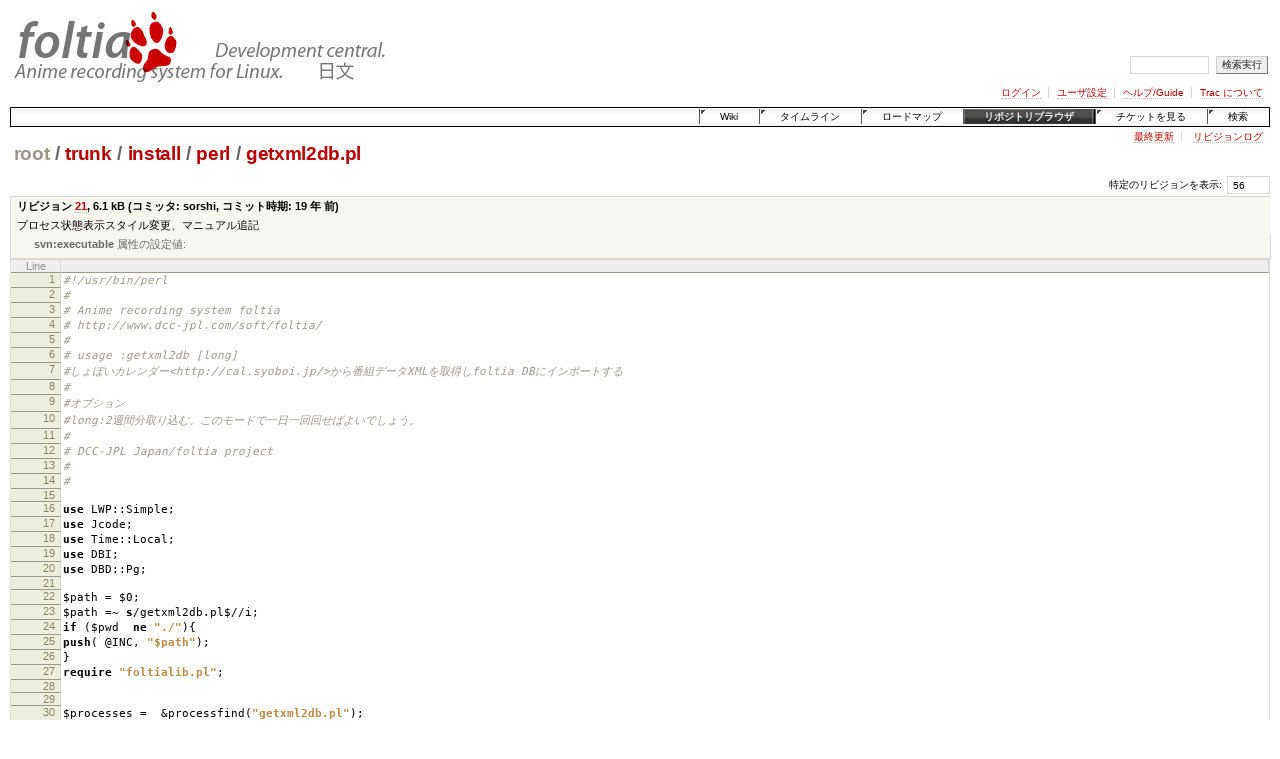

--- FILE ---
content_type: text/html;charset=utf-8
request_url: http://www.dcc-jpl.com/foltia/browser/trunk/install/perl/getxml2db.pl?rev=56
body_size: 7574
content:
<!DOCTYPE html
    PUBLIC "-//W3C//DTD XHTML 1.0 Strict//EN"
    "http://www.w3.org/TR/xhtml1/DTD/xhtml1-strict.dtd">
<html xmlns="http://www.w3.org/1999/xhtml" lang="ja" xml:lang="ja">
<head><meta http-equiv="Content-Type" content="text/html; charset=UTF-8" />
 <title>/trunk/install/perl/getxml2db.pl - foltia - Trac</title><link rel="start" href="/foltia/wiki" /><link rel="search" href="/foltia/search" /><link rel="help" href="/foltia/wiki/TracGuide" /><link rel="stylesheet" href="/foltia/chrome/common/css/trac.css" type="text/css" /><link rel="stylesheet" href="/foltia/chrome/common/css/code.css" type="text/css" /><link rel="stylesheet" href="/foltia/chrome/common/css/browser.css" type="text/css" /><link rel="icon" href="/favicon.ico" type="image/x-icon" /><link rel="shortcut icon" href="/favicon.ico" type="image/x-icon" /><link rel="up" href="/foltia/browser/trunk/install/perl?rev=56" title="親ディレクトリに移動" /><link rel="alternate" href="/foltia/browser/trunk/install/perl/getxml2db.pl?rev=56&amp;format=txt" title="Plain Text" type="text/plain" /><link rel="alternate" href="/foltia/export/56/trunk/install/perl/getxml2db.pl" title="Original Format" type="text/x-perl; charset=EUC-JP" /><style type="text/css">
</style>
 <script type="text/javascript" src="/foltia/chrome/common/js/trac.js"></script>
</head>
<body>

<script src="http://www.google-analytics.com/urchin.js" type="text/javascript">
</script>
<script type="text/javascript">
_uacct = "UA-128775-2";
urchinTracker();
</script>
<div id="banner">

<div id="header"><a id="logo" href="http://www.dcc-jpl.com/foltia/"><img src="http://www.dcc-jpl.com/soft/foltia/img/TitleLogo.png" width="379" height="80" alt="&#34;foltia:Anime recording system for Linux.Development central.&#34;" /></a><hr /></div>

<form id="search" action="/foltia/search" method="get">
 <div>
  <label for="proj-search">検索文字列:</label>
  <input type="text" id="proj-search" name="q" size="10" accesskey="f" value="" />
  <input type="submit" value="検索実行" />
  <input type="hidden" name="wiki" value="on" />
  <input type="hidden" name="changeset" value="on" />
  <input type="hidden" name="ticket" value="on" />
 </div>
</form>



<div id="metanav" class="nav"><ul><li class="first"><a href="/foltia/login">ログイン</a></li><li><a href="/foltia/settings">ユーザ設定</a></li><li><a accesskey="6" href="/foltia/wiki/TracGuide">ヘルプ/Guide</a></li><li class="last"><a href="/foltia/about">Trac について</a></li></ul></div>
</div>

<div id="mainnav" class="nav"><ul><li class="first"><a accesskey="1" href="/foltia/wiki">Wiki</a></li><li><a accesskey="2" href="/foltia/timeline">タイムライン</a></li><li><a accesskey="3" href="/foltia/roadmap">ロードマップ</a></li><li class="active"><a href="/foltia/browser">リポジトリブラウザ</a></li><li><a href="/foltia/report">チケットを見る</a></li><li class="last"><a accesskey="4" href="/foltia/search">検索</a></li></ul></div>
<div id="main">




<div id="ctxtnav" class="nav">
 <ul>
  <li class="first"><a href="/foltia/changeset/21/trunk/install/perl/getxml2db.pl">
   最終更新</a></li>
  <li class="last"><a href="/foltia/log/trunk/install/perl/getxml2db.pl?rev=56">
   リビジョンログ</a></li>
 </ul>
</div>


<div id="searchable">
<div id="content" class="browser">
 <h1><a class="first" title="rootディレクトリに移動" href="/foltia/browser?rev=56">root</a><span class="sep">/</span><a title="trunk ディレクトリに移動" href="/foltia/browser/trunk?rev=56">trunk</a><span class="sep">/</span><a title="install ディレクトリに移動" href="/foltia/browser/trunk/install?rev=56">install</a><span class="sep">/</span><a title="perl ディレクトリに移動" href="/foltia/browser/trunk/install/perl?rev=56">perl</a><span class="sep">/</span><a title="getxml2db.pl ディレクトリに移動" href="/foltia/browser/trunk/install/perl/getxml2db.pl?rev=56">getxml2db.pl</a></h1>

 <div id="jumprev">
  <form action="" method="get">
   <div>
    <label for="rev">特定のリビジョンを表示:</label>
    <input type="text" id="rev" name="rev" value="56" size="4" />
   </div>
  </form>
 </div>

 

 
  <table id="info" summary="リビジョン情報"><tr>
    <th scope="col">
     リビジョン <a href="/foltia/changeset/21">21</a>, 6.1 kB
     (コミッタ: sorshi, コミット時期: 19 年 前)
    </th></tr><tr>
    <td class="message"><p>
プロセス状態表示スタイル変更、マニュアル追記 <br />
</p>
</td>
   </tr><tr>
    <td colspan="2"><ul class="props">
      <li><strong>svn:executable</strong> 属性の設定値: <em><code></code></em></li>
    </ul></td></tr>
  </table>
  <div id="preview"><table class="code"><thead><tr><th class="lineno">Line</th><th class="content">&nbsp;</th></tr></thead><tbody><tr><th id="L1"><a href="#L1">1</a></th>
<td><I><span class="code-comment">#!/usr/bin/perl</span></i></td>
</tr><tr><th id="L2"><a href="#L2">2</a></th>
<td><I><span class="code-comment"></span></i><I><span class="code-comment">#</span></i></td>
</tr><tr><th id="L3"><a href="#L3">3</a></th>
<td><I><span class="code-comment"></span></i><I><span class="code-comment"># Anime recording system foltia</span></i></td>
</tr><tr><th id="L4"><a href="#L4">4</a></th>
<td><I><span class="code-comment"></span></i><I><span class="code-comment"># http://www.dcc-jpl.com/soft/foltia/</span></i></td>
</tr><tr><th id="L5"><a href="#L5">5</a></th>
<td><I><span class="code-comment"></span></i><I><span class="code-comment">#</span></i></td>
</tr><tr><th id="L6"><a href="#L6">6</a></th>
<td><I><span class="code-comment"></span></i><I><span class="code-comment"># usage :getxml2db [long]</span></i></td>
</tr><tr><th id="L7"><a href="#L7">7</a></th>
<td><I><span class="code-comment"></span></i><I><span class="code-comment">#しょぼいカレンダー&lt;http://cal.syoboi.jp/&gt;から番組データXMLを取得しfoltia DBにインポートする</span></i></td>
</tr><tr><th id="L8"><a href="#L8">8</a></th>
<td><I><span class="code-comment"></span></i><I><span class="code-comment">#</span></i></td>
</tr><tr><th id="L9"><a href="#L9">9</a></th>
<td><I><span class="code-comment"></span></i><I><span class="code-comment">#オプション</span></i></td>
</tr><tr><th id="L10"><a href="#L10">10</a></th>
<td><I><span class="code-comment"></span></i><I><span class="code-comment">#long:2週間分取り込む。このモードで一日一回回せばよいでしょう。</span></i></td>
</tr><tr><th id="L11"><a href="#L11">11</a></th>
<td><I><span class="code-comment"></span></i><I><span class="code-comment">#</span></i></td>
</tr><tr><th id="L12"><a href="#L12">12</a></th>
<td><I><span class="code-comment"></span></i><I><span class="code-comment"># DCC-JPL Japan/foltia project</span></i></td>
</tr><tr><th id="L13"><a href="#L13">13</a></th>
<td><I><span class="code-comment"></span></i><I><span class="code-comment">#</span></i></td>
</tr><tr><th id="L14"><a href="#L14">14</a></th>
<td><I><span class="code-comment"></span></i><I><span class="code-comment">#</span></i></td>
</tr><tr><th id="L15"><a href="#L15">15</a></th>
<td><I><span class="code-comment"></span></i></td>
</tr><tr><th id="L16"><a href="#L16">16</a></th>
<td><B><span class="code-lang">use</span></b>&nbsp;LWP::Simple;</td>
</tr><tr><th id="L17"><a href="#L17">17</a></th>
<td><B><span class="code-lang">use</span></b>&nbsp;Jcode;</td>
</tr><tr><th id="L18"><a href="#L18">18</a></th>
<td><B><span class="code-lang">use</span></b>&nbsp;Time::Local;</td>
</tr><tr><th id="L19"><a href="#L19">19</a></th>
<td><B><span class="code-lang">use</span></b>&nbsp;DBI;</td>
</tr><tr><th id="L20"><a href="#L20">20</a></th>
<td><B><span class="code-lang">use</span></b>&nbsp;DBD::Pg;</td>
</tr><tr><th id="L21"><a href="#L21">21</a></th>
<td></td>
</tr><tr><th id="L22"><a href="#L22">22</a></th>
<td></span></b>$path = </span></b>$0;</td>
</tr><tr><th id="L23"><a href="#L23">23</a></th>
<td></span></b>$path =~ <B><span class="code-lang">s</span></b>/getxml2db.pl$//i;</td>
</tr><tr><th id="L24"><a href="#L24">24</a></th>
<td><B><span class="code-lang">if</span></b>&nbsp;(</span></b>$pwd&nbsp; <B><span class="code-lang">ne</span></b> <span class="code-string"><B>&quot;./&quot;</span></b>){</td>
</tr><tr><th id="L25"><a href="#L25">25</a></th>
<td><B><span class="code-lang">push</span></b>( </span></b>@INC, <span class="code-string"><B>&quot;$path&quot;</span></b>);</td>
</tr><tr><th id="L26"><a href="#L26">26</a></th>
<td>}</td>
</tr><tr><th id="L27"><a href="#L27">27</a></th>
<td><B><span class="code-lang">require</span></b>&nbsp;<span class="code-string"><B>&quot;foltialib.pl&quot;</span></b>;</td>
</tr><tr><th id="L28"><a href="#L28">28</a></th>
<td></td>
</tr><tr><th id="L29"><a href="#L29">29</a></th>
<td></td>
</tr><tr><th id="L30"><a href="#L30">30</a></th>
<td></span></b>$processes =&nbsp; </span></b>&amp;processfind(<span class="code-string"><B>&quot;getxml2db.pl&quot;</span></b>);</td>
</tr><tr><th id="L31"><a href="#L31">31</a></th>
<td><B><span class="code-lang">if</span></b>&nbsp;(</span></b>$processes &gt; 1 ){</td>
</tr><tr><th id="L32"><a href="#L32">32</a></th>
<td><I><span class="code-comment">#print &quot;process&nbsp; found:$processes\n&quot;;</span></i></td>
</tr><tr><th id="L33"><a href="#L33">33</a></th>
<td><I><span class="code-comment"></span></i></span></b>&amp;writelog(<span class="code-string"><B>&quot;getxml2db&nbsp; &nbsp;processes exist. exit:&quot;</span></b>);</td>
</tr><tr><th id="L34"><a href="#L34">34</a></th>
<td><B><span class="code-lang">exit</span></b>;</td>
</tr><tr><th id="L35"><a href="#L35">35</a></th>
<td>}<B><span class="code-lang">else</span></b>{</td>
</tr><tr><th id="L36"><a href="#L36">36</a></th>
<td><I><span class="code-comment">#print &quot;process NOT found:$processes\n&quot;;</span></i></td>
</tr><tr><th id="L37"><a href="#L37">37</a></th>
<td><I><span class="code-comment"></span></i></span></b>&amp;writelog(<span class="code-string"><B>&quot;getxml2db&nbsp; Normal launch.&quot;</span></b>);</td>
</tr><tr><th id="L38"><a href="#L38">38</a></th>
<td>}</td>
</tr><tr><th id="L39"><a href="#L39">39</a></th>
<td></td>
</tr><tr><th id="L40"><a href="#L40">40</a></th>
<td><B><span class="code-lang">if</span></b>&nbsp;(</span></b>$ARGV[0]&nbsp; <B><span class="code-lang">eq</span></b> <span class="code-string"><B>&quot;long&quot;</span></b>){</td>
</tr><tr><th id="L41"><a href="#L41">41</a></th>
<td>&nbsp; &nbsp; &nbsp; &nbsp; </span></b>$uri=<span class="code-string"><B>&quot;http://cal.syoboi.jp/cal_chk.php&quot;</span></b>;</td>
</tr><tr><th id="L42"><a href="#L42">42</a></th>
<td>&nbsp; &nbsp; &nbsp; &nbsp; <I><span class="code-comment">#$uri=&quot;http://syobocal.orz.hm/cal_chk.php&quot;;</span></i></td>
</tr><tr><th id="L43"><a href="#L43">43</a></th>
<td><I><span class="code-comment"></span></i>&nbsp;&nbsp; &nbsp; &nbsp; &nbsp;</span></b>&amp;writelog(<span class="code-string"><B>&quot;getxml2db&nbsp; use long mode.&quot;</span></b>);</td>
</tr><tr><th id="L44"><a href="#L44">44</a></th>
<td>}<B><span class="code-lang">else</span></b>{</td>
</tr><tr><th id="L45"><a href="#L45">45</a></th>
<td>&nbsp; &nbsp; &nbsp; &nbsp; </span></b>$uri=<span class="code-string"><B>&quot;http://cal.syoboi.jp/cal_chk.xml&quot;</span></b>;</td>
</tr><tr><th id="L46"><a href="#L46">46</a></th>
<td>&nbsp; &nbsp; &nbsp; &nbsp; <I><span class="code-comment">#$uri=&quot;http://syobocal.orz.hm/cal_chk.xml&quot;;</span></i></td>
</tr><tr><th id="L47"><a href="#L47">47</a></th>
<td><I><span class="code-comment"></span></i>}</td>
</tr><tr><th id="L48"><a href="#L48">48</a></th>
<td></td>
</tr><tr><th id="L49"><a href="#L49">49</a></th>
<td></td>
</tr><tr><th id="L50"><a href="#L50">50</a></th>
<td>&nbsp; &nbsp; &nbsp; &nbsp; <B><span class="code-lang">my</span></b> </span></b>$data_source = <B><span class="code-lang">sprintf</span></b>(<span class="code-string"><B>&quot;dbi:%s:dbname=%s;host=%s;port=%d&quot;</span></b>,</td>
</tr><tr><th id="L51"><a href="#L51">51</a></th>
<td>&nbsp; &nbsp; &nbsp; &nbsp; &nbsp; &nbsp; &nbsp; &nbsp; </span></b>$DBDriv,</span></b>$DBName,</span></b>$DBHost,</span></b>$DBPort);</td>
</tr><tr><th id="L52"><a href="#L52">52</a></th>
<td></td>
</tr><tr><th id="L53"><a href="#L53">53</a></th>
<td>&nbsp; &nbsp; &nbsp; &nbsp; &nbsp;</span></b>$dbh = DBI-&gt;connect(</span></b>$data_source,</span></b>$DBUser,</span></b>$DBPass) ||<B><span class="code-lang">die</span></b> </span></b>$DBI::error;;</td>
</tr><tr><th id="L54"><a href="#L54">54</a></th>
<td></td>
</tr><tr><th id="L55"><a href="#L55">55</a></th>
<td><B><span class="code-lang">my</span></b>&nbsp;(</span></b>$content) = get(<span class="code-string"><B>&quot;$uri&quot;</span></b>);</td>
</tr><tr><th id="L56"><a href="#L56">56</a></th>
<td><B><span class="code-lang">if</span></b>&nbsp;(</span></b>$content <B><span class="code-lang">eq</span></b> <span class="code-string"><B>&quot;&quot;</span></b>){</td>
</tr><tr><th id="L57"><a href="#L57">57</a></th>
<td></span></b>&amp;writelog(<span class="code-string"><B>&quot;getxml2db&nbsp; &nbsp;no responce from $uri, exit:&quot;</span></b>);</td>
</tr><tr><th id="L58"><a href="#L58">58</a></th>
<td>&nbsp; &nbsp; &nbsp; &nbsp; <B><span class="code-lang">exit</span></b>;<I><span class="code-comment">#しょぼかるが落ちているなど</i></span></td>
</tr><tr><th id="L59"><a href="#L59">59</a></th>
<td><span class="code-lang"><I></span></i>}</td>
</tr><tr><th id="L60"><a href="#L60">60</a></th>
<td></td>
</tr><tr><th id="L61"><a href="#L61">61</a></th>
<td><B><span class="code-lang">my</span></b>&nbsp;(</span></b>@line) = <B><span class="code-lang">split</span></b>(/\n/, </span></b>$content);</td>
</tr><tr><th id="L62"><a href="#L62">62</a></th>
<td></td>
</tr><tr><th id="L63"><a href="#L63">63</a></th>
<td><B><span class="code-lang">foreach</span></b>(</span></b>@line){</td>
</tr><tr><th id="L64"><a href="#L64">64</a></th>
<td></td>
</tr><tr><th id="L65"><a href="#L65">65</a></th>
<td>Jcode::convert(\</span></b>$_,<span class="code-string"><B>'euc'</span></b>);</td>
</tr><tr><th id="L66"><a href="#L66">66</a></th>
<td></td>
</tr><tr><th id="L67"><a href="#L67">67</a></th>
<td><I><span class="code-comment">#&lt;ProgItem PID=&quot;21543&quot; TID=&quot;528&quot; StTime=&quot;20041114213000&quot; EdTime=&quot;20041114220000&quot; ChName=&quot;AT-X&quot; Count=&quot;4&quot; StOffset=&quot;0&quot; SubTitle=&quot;いやだよ、サヨナラ…&quot; Title=&quot;おとぎストーリー 天使のしっぽ&quot; ProgComment=&quot;&quot;/&gt;</span></i></td>
</tr><tr><th id="L68"><a href="#L68">68</a></th>
<td><I><span class="code-comment"></span></i><B><span class="code-lang">if</span></b>&nbsp;(/^&lt;ProgItem /){</td>
</tr><tr><th id="L69"><a href="#L69">69</a></th>
<td><B><span class="code-lang">s</span></b>/&lt;ProgItem //i;</td>
</tr><tr><th id="L70"><a href="#L70">70</a></th>
<td><B><span class="code-lang">s</span></b>/\&quot;\/&gt;/\&quot; /i;</td>
</tr><tr><th id="L71"><a href="#L71">71</a></th>
<td><B><span class="code-lang">s</span></b>/\&quot;[\<B><span class="code-lang">s</span></b>]/\&quot;;\n/gio;</td>
</tr><tr><th id="L72"><a href="#L72">72</a></th>
<td><B><span class="code-lang">s</span></b>/\'/\\'/gio;</td>
</tr><tr><th id="L73"><a href="#L73">73</a></th>
<td><B><span class="code-lang">s</span></b>/\&quot;/\'/gio;</td>
</tr><tr><th id="L74"><a href="#L74">74</a></th>
<td><B><span class="code-lang">s</span></b>/[\w]*=/\</span></b>$item{$&amp;}=/gio;</td>
</tr><tr><th id="L75"><a href="#L75">75</a></th>
<td><B><span class="code-lang">s</span></b>/\=}=/}=/gio;</td>
</tr><tr><th id="L76"><a href="#L76">76</a></th>
<td></td>
</tr><tr><th id="L77"><a href="#L77">77</a></th>
<td><I><span class="code-comment">#$item{PID}='21543';</span></i></td>
</tr><tr><th id="L78"><a href="#L78">78</a></th>
<td><I><span class="code-comment"></span></i><I><span class="code-comment">#$item{TID}='528';</span></i></td>
</tr><tr><th id="L79"><a href="#L79">79</a></th>
<td><I><span class="code-comment"></span></i><I><span class="code-comment">#$item{StTime}='20041114213000';</span></i></td>
</tr><tr><th id="L80"><a href="#L80">80</a></th>
<td><I><span class="code-comment"></span></i><I><span class="code-comment">#$item{EdTime}='20041114220000';</span></i></td>
</tr><tr><th id="L81"><a href="#L81">81</a></th>
<td><I><span class="code-comment"></span></i><I><span class="code-comment">#$item{ChName}='AT-X';</span></i></td>
</tr><tr><th id="L82"><a href="#L82">82</a></th>
<td><I><span class="code-comment"></span></i><I><span class="code-comment">#$item{Count}='4';</span></i></td>
</tr><tr><th id="L83"><a href="#L83">83</a></th>
<td><I><span class="code-comment"></span></i><I><span class="code-comment">#$item{StOffset}='0';</span></i></td>
</tr><tr><th id="L84"><a href="#L84">84</a></th>
<td><I><span class="code-comment"></span></i><I><span class="code-comment">#$item{SubTitle}='いやだよ、サヨナラ…';</span></i></td>
</tr><tr><th id="L85"><a href="#L85">85</a></th>
<td><I><span class="code-comment"></span></i><I><span class="code-comment">#$item{Title}='おとぎストーリー 天使のしっぽ';</span></i></td>
</tr><tr><th id="L86"><a href="#L86">86</a></th>
<td><I><span class="code-comment"></span></i><I><span class="code-comment">#$item{ProgComment}='';</span></i></td>
</tr><tr><th id="L87"><a href="#L87">87</a></th>
<td><I><span class="code-comment"></span></i><B><span class="code-lang">eval</span></b>(<span class="code-string"><B>&quot;$_&quot;</span></b>);</td>
</tr><tr><th id="L88"><a href="#L88">88</a></th>
<td>Jcode::convert(\</span></b>$item{Title},<span class="code-string"><B>'euc'</span></b>);</td>
</tr><tr><th id="L89"><a href="#L89">89</a></th>
<td></span></b>$programtitlename = </span></b>$item{Title};</td>
</tr><tr><th id="L90"><a href="#L90">90</a></th>
<td></span></b>$programtitle = </span></b>$dbh-&gt;quote(</span></b>$item{Title});</td>
</tr><tr><th id="L91"><a href="#L91">91</a></th>
<td><I><span class="code-comment">#print &quot;$item{Title}\n&quot;;</span></i></td>
</tr><tr><th id="L92"><a href="#L92">92</a></th>
<td><I><span class="code-comment"></span></i><I><span class="code-comment">#print &quot;$item{TID}\n&quot;;</span></i></td>
</tr><tr><th id="L93"><a href="#L93">93</a></th>
<td><I><span class="code-comment"></span></i>Jcode::convert(\</span></b>$item{ChName},<span class="code-string"><B>'euc'</span></b>);</td>
</tr><tr><th id="L94"><a href="#L94">94</a></th>
<td><I><span class="code-comment">#print &quot;$item{ChName}\n&quot;;</span></i></td>
</tr><tr><th id="L95"><a href="#L95">95</a></th>
<td><I><span class="code-comment"></span></i>Jcode::convert(\</span></b>$item{SubTitle},<span class="code-string"><B>'euc'</span></b>);</td>
</tr><tr><th id="L96"><a href="#L96">96</a></th>
<td></span></b>$programSubTitle = </span></b>$dbh-&gt;quote(</span></b>$item{SubTitle});</td>
</tr><tr><th id="L97"><a href="#L97">97</a></th>
<td></span></b>$programSubTitle =~ <B><span class="code-lang">s</span></b>/\</span></b>&amp;lt\;/&lt;/gi;</td>
</tr><tr><th id="L98"><a href="#L98">98</a></th>
<td></span></b>$programSubTitle =~ <B><span class="code-lang">s</span></b>/\</span></b>&amp;gt\;/&gt;/gi;</td>
</tr><tr><th id="L99"><a href="#L99">99</a></th>
<td></td>
</tr><tr><th id="L100"><a href="#L100">100</a></th>
<td><I><span class="code-comment">#print &quot;$item{SubTitle}\n&quot;;</span></i></td>
</tr><tr><th id="L101"><a href="#L101">101</a></th>
<td><I><span class="code-comment"></span></i><I><span class="code-comment">#print &quot;$item{Count}\n&quot;;</span></i></td>
</tr><tr><th id="L102"><a href="#L102">102</a></th>
<td><I><span class="code-comment"></span></i></span></b>$offsetmin = </span></b>$item{StOffset}/60;</td>
</tr><tr><th id="L103"><a href="#L103">103</a></th>
<td><I><span class="code-comment">#print &quot;Offset:$offsetmin&nbsp; (min)\n&quot;;</span></i></td>
</tr><tr><th id="L104"><a href="#L104">104</a></th>
<td><I><span class="code-comment"></span></i><I><span class="code-comment">#print &quot;$item{EdTime}/$item{StTime}\n&quot;;</span></i></td>
</tr><tr><th id="L105"><a href="#L105">105</a></th>
<td><I><span class="code-comment"></span></i></span></b>$edtime = </span></b>&amp;syobocaldate2foltiadate(</span></b>$item{EdTime});</td>
</tr><tr><th id="L106"><a href="#L106">106</a></th>
<td></span></b>$sttime = </span></b>&amp;syobocaldate2foltiadate(</span></b>$item{StTime});</td>
</tr><tr><th id="L107"><a href="#L107">107</a></th>
<td><I><span class="code-comment">#print &quot;$sttime-$edtime\n&quot;;</span></i></td>
</tr><tr><th id="L108"><a href="#L108">108</a></th>
<td><I><span class="code-comment"></span></i></span></b>$length = </span></b>&amp;calclength(</span></b>$sttime,</span></b>$edtime);</td>
</tr><tr><th id="L109"><a href="#L109">109</a></th>
<td></span></b>$recstartdate = </span></b>&amp;calcoffsetdate(</span></b>$sttime ,</span></b>$offsetmin );</td>
</tr><tr><th id="L110"><a href="#L110">110</a></th>
<td></span></b>$recenddate = </span></b>&amp;calcoffsetdate(</span></b>$edtime ,</span></b>$offsetmin );</td>
</tr><tr><th id="L111"><a href="#L111">111</a></th>
<td><I><span class="code-comment">#print &quot;$recstartdate-$recenddate\n&quot;;</span></i></td>
</tr><tr><th id="L112"><a href="#L112">112</a></th>
<td><I><span class="code-comment"></span></i><I><span class="code-comment">#print &quot;Length:$length(min)\n&quot;;</span></i></td>
</tr><tr><th id="L113"><a href="#L113">113</a></th>
<td><I><span class="code-comment"></span></i></td>
</tr><tr><th id="L114"><a href="#L114">114</a></th>
<td></span></b>$stationid = </span></b>&amp;getstationid(</span></b>$item{ChName});</td>
</tr><tr><th id="L115"><a href="#L115">115</a></th>
<td><I><span class="code-comment">#print &quot;StationID:$stationid \n&quot;;</span></i></td>
</tr><tr><th id="L116"><a href="#L116">116</a></th>
<td><I><span class="code-comment"></span></i><I><span class="code-comment">#サブタイトル追加-------------------------------------------------</span></i></td>
</tr><tr><th id="L117"><a href="#L117">117</a></th>
<td><I><span class="code-comment"></span></i><I><span class="code-comment">#番組があるか確認</span></i></td>
</tr><tr><th id="L118"><a href="#L118">118</a></th>
<td><I><span class="code-comment"></span></i></span></b>$DBQuery =&nbsp; <span class="code-string"><B>&quot;SELECT count(*) FROM foltia_program WHERE tid = '$item{TID}'&quot;</span></b>;</td>
</tr><tr><th id="L119"><a href="#L119">119</a></th>
<td>&nbsp; &nbsp; &nbsp; &nbsp; &nbsp;</span></b>$sth = </span></b>$dbh-&gt;prepare(</span></b>$DBQuery);</td>
</tr><tr><th id="L120"><a href="#L120">120</a></th>
<td>&nbsp; &nbsp; &nbsp; &nbsp; </span></b>$sth-&gt;execute();</td>
</tr><tr><th id="L121"><a href="#L121">121</a></th>
<td>&nbsp;</span></b>@titlecount= </span></b>$sth-&gt;fetchrow_array;</td>
</tr><tr><th id="L122"><a href="#L122">122</a></th>
<td>&nbsp;</td>
</tr><tr><th id="L123"><a href="#L123">123</a></th>
<td>&nbsp;<B><span class="code-lang">if</span></b> (</span></b>$titlecount[0] == 0){</td>
</tr><tr><th id="L124"><a href="#L124">124</a></th>
<td><I><span class="code-comment">#なければ追加</span></i></td>
</tr><tr><th id="L125"><a href="#L125">125</a></th>
<td><I><span class="code-comment"></span></i></td>
</tr><tr><th id="L126"><a href="#L126">126</a></th>
<td><I><span class="code-comment">#200412012359</span></i></td>
</tr><tr><th id="L127"><a href="#L127">127</a></th>
<td><I><span class="code-comment"></span></i></span></b>$nomalstarttime = <B><span class="code-lang">substr</span></b>(</span></b>$sttime,8,4);</td>
</tr><tr><th id="L128"><a href="#L128">128</a></th>
<td></span></b>$DBQuery =&nbsp; <span class="code-string"><B>&quot;insert into&nbsp; foltia_program values ($item{TID},$programtitle,'','$nomalstarttime','$length','','','3','1','')&quot;</span></b>;</td>
</tr><tr><th id="L129"><a href="#L129">129</a></th>
<td>&nbsp;</span></b>$sth = </span></b>$dbh-&gt;prepare(</span></b>$DBQuery);</td>
</tr><tr><th id="L130"><a href="#L130">130</a></th>
<td></span></b>$sth-&gt;execute();</td>
</tr><tr><th id="L131"><a href="#L131">131</a></th>
<td></span></b>&amp;writelog(<span class="code-string"><B>&quot;getxml2db&nbsp; ADD TV Progtam:$item{TID}:$programtitle&quot;</span></b>);</td>
</tr><tr><th id="L132"><a href="#L132">132</a></th>
<td></td>
</tr><tr><th id="L133"><a href="#L133">133</a></th>
<td></td>
</tr><tr><th id="L134"><a href="#L134">134</a></th>
<td>}<B><span class="code-lang">else</span></b>{</td>
</tr><tr><th id="L135"><a href="#L135">135</a></th>
<td><I><span class="code-comment">#2006/2/26 </span></i></td>
</tr><tr><th id="L136"><a href="#L136">136</a></th>
<td><I><span class="code-comment"></span></i><I><span class="code-comment">#あったら、タイトル確認して</span></i></td>
</tr><tr><th id="L137"><a href="#L137">137</a></th>
<td><I><span class="code-comment"></span></i></span></b>$DBQuery =&nbsp; <span class="code-string"><B>&quot;SELECT title FROM foltia_program WHERE tid = '$item{TID}'&quot;</span></b>;</td>
</tr><tr><th id="L138"><a href="#L138">138</a></th>
<td>&nbsp; &nbsp; &nbsp; &nbsp; &nbsp;</span></b>$sth = </span></b>$dbh-&gt;prepare(</span></b>$DBQuery);</td>
</tr><tr><th id="L139"><a href="#L139">139</a></th>
<td>&nbsp; &nbsp; &nbsp; &nbsp; </span></b>$sth-&gt;execute();</td>
</tr><tr><th id="L140"><a href="#L140">140</a></th>
<td>&nbsp;</span></b>@titlearray = </span></b>$sth-&gt;fetchrow_array;</td>
</tr><tr><th id="L141"><a href="#L141">141</a></th>
<td><I><span class="code-comment">#更新などされてたらupdate</span></i></td>
</tr><tr><th id="L142"><a href="#L142">142</a></th>
<td><I><span class="code-comment"></span></i><I><span class="code-comment">#print &quot;$titlearray[0] / $programtitle\n&quot;;</span></i></td>
</tr><tr><th id="L143"><a href="#L143">143</a></th>
<td><I><span class="code-comment"></span></i>&nbsp;<B><span class="code-lang">if</span></b> (</span></b>$titlearray[0] <B><span class="code-lang">ne</span></b> <span class="code-string"><B>&quot;$programtitlename&quot;</span></b> ){</td>
</tr><tr><th id="L144"><a href="#L144">144</a></th>
<td>&nbsp; &nbsp; &nbsp; &nbsp; </span></b>$DBQuery =&nbsp; <span class="code-string"><B>&quot;UPDATE&nbsp; foltia_program&nbsp; SET&nbsp; &nbsp; &nbsp; &nbsp; title = $programtitle where&nbsp; tid = '$item{TID}' &quot;</span></b>;</td>
</tr><tr><th id="L145"><a href="#L145">145</a></th>
<td>&nbsp; &nbsp; &nbsp; &nbsp; &nbsp; </span></b>$sth = </span></b>$dbh-&gt;prepare(</span></b>$DBQuery);</td>
</tr><tr><th id="L146"><a href="#L146">146</a></th>
<td>&nbsp; &nbsp; &nbsp; &nbsp; </span></b>$sth-&gt;execute();</td>
</tr><tr><th id="L147"><a href="#L147">147</a></th>
<td>&nbsp; &nbsp; &nbsp; &nbsp; </span></b>&amp;writelog(<span class="code-string"><B>&quot;getxml2db&nbsp; UPDATE TV Progtam:$item{TID}:$programtitle&quot;</span></b>);</td>
</tr><tr><th id="L148"><a href="#L148">148</a></th>
<td>&nbsp;}<I><span class="code-comment">#end if update</span></i></td>
</tr><tr><th id="L149"><a href="#L149">149</a></th>
<td><I><span class="code-comment"></span></i>}<I><span class="code-comment"># end if TID</span></i></td>
</tr><tr><th id="L150"><a href="#L150">150</a></th>
<td><I><span class="code-comment"></span></i></td>
</tr><tr><th id="L151"><a href="#L151">151</a></th>
<td></td>
</tr><tr><th id="L152"><a href="#L152">152</a></th>
<td><I><span class="code-comment">#PIDがあるか確認</span></i></td>
</tr><tr><th id="L153"><a href="#L153">153</a></th>
<td><I><span class="code-comment"></span></i></span></b>$DBQuery =&nbsp; <span class="code-string"><B>&quot;SELECT count(*) FROM foltia_subtitle WHERE tid = '$item{TID}' AND pid =&nbsp; '$item{PID}' &quot;</span></b>;</td>
</tr><tr><th id="L154"><a href="#L154">154</a></th>
<td>&nbsp; &nbsp; &nbsp; &nbsp; &nbsp;</span></b>$sth = </span></b>$dbh-&gt;prepare(</span></b>$DBQuery);</td>
</tr><tr><th id="L155"><a href="#L155">155</a></th>
<td>&nbsp; &nbsp; &nbsp; &nbsp; </span></b>$sth-&gt;execute();</td>
</tr><tr><th id="L156"><a href="#L156">156</a></th>
<td>&nbsp;</span></b>@subticount= </span></b>$sth-&gt;fetchrow_array;</td>
</tr><tr><th id="L157"><a href="#L157">157</a></th>
<td>&nbsp;<B><span class="code-lang">if</span></b> (</span></b>$subticount[0]&nbsp; &gt;= 1){</td>
</tr><tr><th id="L158"><a href="#L158">158</a></th>
<td>&nbsp; &nbsp; &nbsp; &nbsp; <I><span class="code-comment">#PIDあったら上書き更新</span></i></td>
</tr><tr><th id="L159"><a href="#L159">159</a></th>
<td><I><span class="code-comment"></span></i><I><span class="code-comment">#ここでこんなエラー出てる</span></i></td>
</tr><tr><th id="L160"><a href="#L160">160</a></th>
<td><I><span class="code-comment"></span></i><I><span class="code-comment">#&nbsp; &nbsp; &nbsp; &nbsp;DBD::Pg::st execute failed: ERROR:&nbsp; invalid input syntax for type bigint: &quot;&quot; at /home/foltia/perl/getxml2db.pl line 147.</span></i></td>
</tr><tr><th id="L161"><a href="#L161">161</a></th>
<td><I><span class="code-comment"></span></i><I><span class="code-comment">#UPDATE&nbsp; foltia_subtitle&nbsp; SET stationid = '42',countno = '8',subtitle = '京都行きます' ,startdatetime = '200503010035'&nbsp; ,enddatetime = '200503010050',startoffset&nbsp; = '0' ,lengthmin = '15' WHERE tid = '550' AND pid =&nbsp; '26000' </span></i></td>
</tr><tr><th id="L162"><a href="#L162">162</a></th>
<td><I><span class="code-comment"></span></i><B><span class="code-lang">if</span></b>&nbsp;(</span></b>$item{Count} == <span class="code-string"><B>&quot;&quot;</span></b>){</td>
</tr><tr><th id="L163"><a href="#L163">163</a></th>
<td></td>
</tr><tr><th id="L164"><a href="#L164">164</a></th>
<td>&nbsp; &nbsp; &nbsp; &nbsp; </span></b>$DBQuery =&nbsp; <span class="code-string"><B>&quot;UPDATE&nbsp; foltia_subtitle&nbsp; SET </td>
</tr><tr><th id="L165"><a href="#L165">165</a></th>
<td>&nbsp; &nbsp; &nbsp; &nbsp; stationid = '$stationid',</td>
</tr><tr><th id="L166"><a href="#L166">166</a></th>
<td>&nbsp; &nbsp; &nbsp; &nbsp; countno =&nbsp; null,</td>
</tr><tr><th id="L167"><a href="#L167">167</a></th>
<td>&nbsp; &nbsp; &nbsp; &nbsp; subtitle = $programSubTitle ,</td>
</tr><tr><th id="L168"><a href="#L168">168</a></th>
<td>&nbsp; &nbsp; &nbsp; &nbsp; startdatetime = '$recstartdate'&nbsp; ,</td>
</tr><tr><th id="L169"><a href="#L169">169</a></th>
<td>&nbsp; &nbsp; &nbsp; &nbsp; enddatetime = '$recenddate',</td>
</tr><tr><th id="L170"><a href="#L170">170</a></th>
<td>&nbsp; &nbsp; &nbsp; &nbsp; startoffset&nbsp; = '$offsetmin' ,</td>
</tr><tr><th id="L171"><a href="#L171">171</a></th>
<td>&nbsp; &nbsp; &nbsp; &nbsp; lengthmin = '$length' </td>
</tr><tr><th id="L172"><a href="#L172">172</a></th>
<td>&nbsp; &nbsp; &nbsp; &nbsp; WHERE tid = '$item{TID}' AND pid =&nbsp; '$item{PID}' &quot;</span></b>;</td>
</tr><tr><th id="L173"><a href="#L173">173</a></th>
<td></td>
</tr><tr><th id="L174"><a href="#L174">174</a></th>
<td>}<B><span class="code-lang">else</span></b>{</td>
</tr><tr><th id="L175"><a href="#L175">175</a></th>
<td></td>
</tr><tr><th id="L176"><a href="#L176">176</a></th>
<td>&nbsp; &nbsp; &nbsp; &nbsp; </span></b>$DBQuery =&nbsp; <span class="code-string"><B>&quot;UPDATE&nbsp; foltia_subtitle&nbsp; SET </td>
</tr><tr><th id="L177"><a href="#L177">177</a></th>
<td>&nbsp; &nbsp; &nbsp; &nbsp; stationid = '$stationid',</td>
</tr><tr><th id="L178"><a href="#L178">178</a></th>
<td>&nbsp; &nbsp; &nbsp; &nbsp; countno = '$item{Count}',</td>
</tr><tr><th id="L179"><a href="#L179">179</a></th>
<td>&nbsp; &nbsp; &nbsp; &nbsp; subtitle = $programSubTitle ,</td>
</tr><tr><th id="L180"><a href="#L180">180</a></th>
<td>&nbsp; &nbsp; &nbsp; &nbsp; startdatetime = '$recstartdate'&nbsp; ,</td>
</tr><tr><th id="L181"><a href="#L181">181</a></th>
<td>&nbsp; &nbsp; &nbsp; &nbsp; enddatetime = '$recenddate',</td>
</tr><tr><th id="L182"><a href="#L182">182</a></th>
<td>&nbsp; &nbsp; &nbsp; &nbsp; startoffset&nbsp; = '$offsetmin' ,</td>
</tr><tr><th id="L183"><a href="#L183">183</a></th>
<td>&nbsp; &nbsp; &nbsp; &nbsp; lengthmin = '$length' </td>
</tr><tr><th id="L184"><a href="#L184">184</a></th>
<td>&nbsp; &nbsp; &nbsp; &nbsp; WHERE tid = '$item{TID}' AND pid =&nbsp; '$item{PID}' &quot;</span></b>;</td>
</tr><tr><th id="L185"><a href="#L185">185</a></th>
<td>}</td>
</tr><tr><th id="L186"><a href="#L186">186</a></th>
<td>&nbsp; &nbsp; &nbsp; &nbsp; &nbsp; &nbsp; &nbsp; &nbsp; &nbsp;</span></b>$sth = </span></b>$dbh-&gt;prepare(</span></b>$DBQuery);</td>
</tr><tr><th id="L187"><a href="#L187">187</a></th>
<td>&nbsp; &nbsp; &nbsp; &nbsp; &nbsp; &nbsp; &nbsp; &nbsp; </span></b>$sth-&gt;execute();</td>
</tr><tr><th id="L188"><a href="#L188">188</a></th>
<td>&nbsp; &nbsp; &nbsp; &nbsp; <I><span class="code-comment">#&nbsp; &nbsp; &nbsp; &nbsp;@subtitledata= $sth-&gt;fetchrow_array;</span></i></td>
</tr><tr><th id="L189"><a href="#L189">189</a></th>
<td><I><span class="code-comment"></span></i>&nbsp;}<B><span class="code-lang">else</span></b>{</td>
</tr><tr><th id="L190"><a href="#L190">190</a></th>
<td>&nbsp; &nbsp; &nbsp; &nbsp; <I><span class="code-comment">#なければ追加</span></i></td>
</tr><tr><th id="L191"><a href="#L191">191</a></th>
<td><I><span class="code-comment"></span></i>&nbsp;&nbsp; &nbsp; &nbsp; &nbsp;</td>
</tr><tr><th id="L192"><a href="#L192">192</a></th>
<td>&nbsp; &nbsp; &nbsp; &nbsp; <I><span class="code-comment">#こっちに入る時刻はオフセットされた時刻!</span></i></td>
</tr><tr><th id="L193"><a href="#L193">193</a></th>
<td><I><span class="code-comment"></span></i>&nbsp;&nbsp; &nbsp; &nbsp; &nbsp;<I><span class="code-comment">#そのままキューに入る形で</span></i></td>
</tr><tr><th id="L194"><a href="#L194">194</a></th>
<td><I><span class="code-comment"></span></i>&nbsp;&nbsp; &nbsp; &nbsp; &nbsp;<B><span class="code-lang">if</span></b> (</span></b>$item{Count} <B><span class="code-lang">eq</span></b> <span class="code-string"><B>&quot;&quot;</span></b>){</td>
</tr><tr><th id="L195"><a href="#L195">195</a></th>
<td>&nbsp; &nbsp; &nbsp; &nbsp; </span></b>$DBQuery = <span class="code-string"><B>&quot;insert into foltia_subtitle values ( '$item{PID}','$item{TID}','$stationid',null,$programSubTitle,'$recstartdate','$recenddate','$offsetmin' ,'$length')&quot;</span></b>;</td>
</tr><tr><th id="L196"><a href="#L196">196</a></th>
<td>&nbsp; &nbsp; &nbsp; &nbsp; }<B><span class="code-lang">else</span></b>{</td>
</tr><tr><th id="L197"><a href="#L197">197</a></th>
<td>&nbsp; &nbsp; &nbsp; &nbsp; </span></b>$DBQuery = <span class="code-string"><B>&quot;insert into foltia_subtitle values ( '$item{PID}','$item{TID}','$stationid','$item{Count}',$programSubTitle,'$recstartdate','$recenddate','$offsetmin' ,'$length')&quot;</span></b>;</td>
</tr><tr><th id="L198"><a href="#L198">198</a></th>
<td>&nbsp; &nbsp; &nbsp; &nbsp; }</td>
</tr><tr><th id="L199"><a href="#L199">199</a></th>
<td>&nbsp; &nbsp; &nbsp; &nbsp; &nbsp; &nbsp; &nbsp; &nbsp; &nbsp;</span></b>$sth = </span></b>$dbh-&gt;prepare(</span></b>$DBQuery);</td>
</tr><tr><th id="L200"><a href="#L200">200</a></th>
<td>&nbsp; &nbsp; &nbsp; &nbsp; &nbsp; &nbsp; &nbsp; &nbsp; </span></b>$sth-&gt;execute();</td>
</tr><tr><th id="L201"><a href="#L201">201</a></th>
<td>&nbsp; &nbsp; &nbsp; &nbsp; <I><span class="code-comment"># @subtitledata= $sth-&gt;fetchrow_array;</span></i></td>
</tr><tr><th id="L202"><a href="#L202">202</a></th>
<td><I><span class="code-comment"></span></i>}</td>
</tr><tr><th id="L203"><a href="#L203">203</a></th>
<td></td>
</tr><tr><th id="L204"><a href="#L204">204</a></th>
<td></td>
</tr><tr><th id="L205"><a href="#L205">205</a></th>
<td><I><span class="code-comment">#print &quot;$DBQuery\n\n\n&quot;;</span></i></td>
</tr><tr><th id="L206"><a href="#L206">206</a></th>
<td><I><span class="code-comment"></span></i><I><span class="code-comment">#debug 20050803</span></i></td>
</tr><tr><th id="L207"><a href="#L207">207</a></th>
<td><I><span class="code-comment"></span></i><I><span class="code-comment">#&amp;writelog(&quot;getxml2db $DBQuery&quot;);</span></i></td>
</tr><tr><th id="L208"><a href="#L208">208</a></th>
<td><I><span class="code-comment"></span></i></td>
</tr><tr><th id="L209"><a href="#L209">209</a></th>
<td></td>
</tr><tr><th id="L210"><a href="#L210">210</a></th>
<td>}<I><span class="code-comment">#if</span></i></td>
</tr><tr><th id="L211"><a href="#L211">211</a></th>
<td><I><span class="code-comment"></span></i>}<I><span class="code-comment">#foreach</span></i></td>
</tr><tr><th id="L212"><a href="#L212">212</a></th>
<td><I><span class="code-comment"></span></i></td>
</tr><tr><th id="L213"><a href="#L213">213</a></th>
<td></td>
</tr><tr><th id="L214"><a href="#L214">214</a></th>
<td><I><span class="code-comment">##&nbsp; &nbsp; &nbsp; $dbh-&gt;disconnect();</span></i></td>
</tr><tr><th id="L215"><a href="#L215">215</a></th>
<td><I><span class="code-comment"></span></i></td>
</tr><tr><th id="L216"><a href="#L216">216</a></th>
<td></td>
</tr></tbody></table>
  </div>

 <div id="help">
  <strong>Note:</strong> リポジトリブラウザについてのヘルプは <a href="/foltia/wiki/TracBrowser">TracBrowser</a> を参照してください。
 </div>

  <div id="anydiff">
   <form action="/foltia/anydiff" method="get">
    <div class="buttons">
     <input type="hidden" name="new_path" value="/trunk/install/perl/getxml2db.pl" />
     <input type="hidden" name="old_path" value="/trunk/install/perl/getxml2db.pl" />
     <input type="hidden" name="new_rev" value="56" />
     <input type="hidden" name="old_rev" value="56" />
     <input type="submit" value="変更箇所を見る..." title="ブランチ間 diff を準備する" />
    </div>
   </form>
  </div>

</div>
</div>
<script type="text/javascript">searchHighlight()</script>
<div id="altlinks"><h3>異なるフォーマットでダウンロード:</h3><ul><li class="first"><a href="/foltia/browser/trunk/install/perl/getxml2db.pl?rev=56&amp;format=txt">Plain Text</a></li><li class="last"><a href="/foltia/export/56/trunk/install/perl/getxml2db.pl">Original Format</a></li></ul></div>

</div>

<div id="footer">
 <hr />
 <a id="tracpowered" href="http://trac.edgewall.org/"><img src="/foltia/chrome/common/trac_logo_mini.png" height="30" width="107"
   alt="Trac Powered"/></a>
 <p class="left">
  Powered by <a href="/foltia/about"><strong>Trac 0.10.5</strong></a><br />
  By <a href="http://www.edgewall.org/">Edgewall Software</a>.
  <br />Translated by <a href="http://www.i-act.co.jp/">インタアクト株式会社</a>
 </p>
 <p class="right">
  foltia メインページ<br /><a href="http://www.dcc-jpl.com/soft/foltia/">http://www.dcc-jpl.com/soft/foltia/</a>
 </p>
</div>


<a href="http://trackfeed.com/"><img name="trackfeed_banner" 
src="http://img.trackfeed.com/img/tfg.gif" alt="track feed" border="0"></a>
<script src="http://trackfeed.com/usr/77179ed1f7.js"></script>

 </body>
</html>

